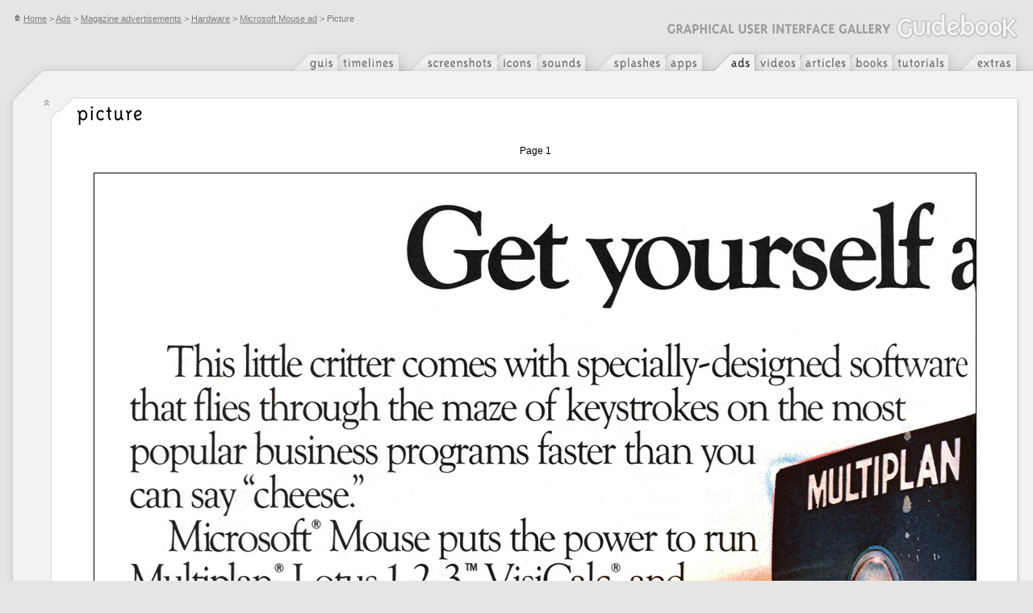

--- FILE ---
content_type: text/html; charset=UTF-8
request_url: https://guidebookgallery.org/ads/magazines/hardware/msmouse/pics/01
body_size: 1537
content:
<html>

<head>
<base href='https://guidebookgallery.org'>
<link rel="stylesheet" type='text/css' href='css/gui.css.php'>

<title>GUIdebook &gt;  ... &gt; Hardware &gt; Microsoft Mouse ad &gt; Picture</title>

<meta name="author" content="Marcin Wichary">
<meta name="robots" content="index, follow">
<link rel='Start' href='guidebookgallery.org'><link rel='Contents' href='guidebookgallery.org/sitemap'><link rel='Up' href='ads/magazines/hardware'>

</head>

<body topmargin=0 bottommargin=0 leftmargin=0 rightmargin=0>

<table cellpadding=0 cellspacing=0 width=100% height=100%>
<tr style='background: url(intr/background.png) #E5E5E5'>
<td colspan=2 class=outer2small style='padding-left: 17px; padding-right: 17px; padding-top: 15px; padding-bottom: 7px'><a href='/'><img width=438 height=34 align=right border=0 alt='GUIdebook: Graphical User Interface gallery' src='intr/logo2small.png'></a><a class=outer2small href='index' title='Main page'><img style='margin-right: 3px' border=0 align=baseline src='intr/home.gif'>Home</a> <nobr>&gt; <a class=outer2small href='http://guidebookgallery.org/ads' title='Advertisements and taglines for operating systems'>Ads</a></nobr> <nobr>&gt; <a class=outer2small href='http://guidebookgallery.org/ads/magazines' title='Scans and transcripts of GUI magazine ads'>Magazine advertisements</a></nobr> <nobr>&gt; <a class=outer2small href='http://guidebookgallery.org/ads/magazines/hardware' title=''>Hardware</a></nobr> <nobr>&gt; <a class=outer2small href='http://guidebookgallery.org/ads/magazines/hardware/msmouse' title=''>Microsoft Mouse ad</a></nobr> &gt; Picture</td></tr>
<tr>
<td width=53 valign=top rowspan=2 style='background: url(intr/2leftfill.png)'><img width=53 height=72 src='intr/2topleft.png'></td>
<td align=right width=100% style='height: 32px; background: url(intr/2topfill.png)'><nobr>
<a href='guis'><img width=60 height=32 alt='GUIs' border=0 src='intr/2tabs/guis.png'></a><a href='timelines'><img width=86 height=32 alt='Timelines' border=0 src='intr/2tabs/timelines.png'></a><a href='screenshots'><img width=112 height=32 alt='Screenshots' border=0 src='intr/2tabs/screenshots.png'></a><a href='icons'><img width=49 height=32 alt='Icons' border=0 src='intr/2tabs/icons.png'></a><a href='sounds'><img width=69 height=32 alt='Sounds' border=0 src='intr/2tabs/sounds.png'></a><a href='splashes'><img width=90 height=32 alt='Splashes' border=0 src='intr/2tabs/splashes.png'></a><a href='apps'><img width=55 height=32 alt='Applications' border=0 src='intr/2tabs/apps.png'></a><a href='ads'><img width=56 height=32 alt='Ads' border=0 src='intr/2tabs/ads-top1.png'></a><a href='videos'><img width=56 height=32 alt='Videos' border=0 src='intr/2tabs/videos-top1.png'></a><a href='articles'><img width=62 height=32 alt='Articles' border=0 src='intr/2tabs/articles-top1.png'></a><a href='books'><img width=53 height=32 alt='Books' border=0 src='intr/2tabs/books-top1.png'></a><a href='tutorials'><img width=78 height=32 alt='Tutorials' border=0 src='intr/2tabs/tutorials-top1.png'></a><a href='extras'><img width=96 height=32 alt='Extras' border=0 src='intr/2tabs/extras.png'></a></nobr></td></tr>
<tr><td valign=top width=100% height=100% style='background: url(intr/background2.png) #f2f2f2; padding-top: 30px; padding-left: 0px; padding-right: 10px; padding-bottom: 30px;'>
<table width=100% cellpadding=0 cellspacing=0><tr><td><table cellpadding=0 cellspacing=0 width=100%><tr height=20><td><nobr><a href='ads/magazines/hardware/msmouse'><img width=9 height=20 style='margin-right: 10px' border=0 alt='Go back' src='intr/2captions/goback.png'></a></td><td valign=top height=20><img width=19 height=20 align=left hspace=0 src='intr/3toprise.png'></td><td valign=top height=20 rowspan=3 width=100% style='background: url(intr/3topfill.png) white top repeat-x'><img border=0 alt='Picture' style='margin-left: 3px; margin-top: 12px; margin-right: 10px' src='intr/3captions/picture.png'></td><td valign=top style='background: url(intr/3rightfill.png)' height=20><img width=12 height=20 align=right hspace=0 src='intr/3topright.png'></td></tr><tr><td valign=top width=20 style='background: url(intr/3topleftfill.png) top repeat-x'><img width=20 height=20 hspace=0 src='intr/3topleft.png'></td><td valign=top><img align=left hspace=0 src='intr/3topleftrise.png'></td><td valign=top height=20 style='background: url(intr/3rightfill.png)'></td></tr></table></td></tr><tr><td><table cellpadding=0 cellspacing=0 width=100%><tr><td width=20 height=50 style='background: url(intr/3leftfill.png) white left repeat-y;'><img width=20 height=1 src='intr/3leftfill.png'></td><td width=100% class=box3text style='background: white; padding-top: 20px; padding-left: 10px; padding-right: 15px; '><p align=center>Page 1<br><br><img alt='Page 1' title='Page 1' class=screenshot src='pics/ads/magazines/hardware/msmouse/01.big.jpg'></p></td><td height=50 style='background: url(intr/3rightfill.png)'><img width=12 height=1 src='intr/3rightfill.png'></td></tr></table></td></tr><tr><td><table cellpadding=0 cellspacing=0 width=100%><tr><td height=30><img width=20 height=30 hspace=0 src='intr/3bottomleft.png'></td><td height=30 width=100% style='background: url(intr/3bottomfill.png)'></td><td height=30><img width=30 height=30 hspace=0 src='intr/3bottomclosed.png'></td></tr></table></td></tr></table></td></tr>

<tr>
<td width=53 valign=top rowspan=2 style='background: url(intr/2bottomfill.png) top repeat-x'><img width=53 height=38 src='intr/2bottomleft.png'></td>
<td align=left valign=top width=100% style='height: 38px; background: url(intr/2bottomfill.png) top repeat-x; padding-left: 12px; padding-right: 12px'>

<table width=100% cellpadding=0 cellspacing=0>
<tr><td valign=top><nobr><a href='about'><img width=59 height=32 border=0 src='intr/2tabs/about.png'></a><a href='contact'><img width=70 height=32 border=0 src='intr/2tabs/contact.png'></a><a href='sitemap'><img width=117 height=32 border=0 src='intr/2tabs/sitemap.png'></a></nobr></td>
<td width=100% valign=top align=right style='padding-right: 10px; padding-top: 10px; padding-bottom: 10px' class=outer2small>


Page added on 10th September 2004.<br><br>Copyright &copy; 2002-2006 <a href='http://www.aresluna.org'>Marcin Wichary</a>, unless stated otherwise.</td></tr></table></td></tr></table>

</body>

</html>


--- FILE ---
content_type: text/css;charset=UTF-8
request_url: https://guidebookgallery.org/css/gui.css.php
body_size: 1367
content:


body
{
	background: url(../intr/background.png) #E5E5E5;
	margin: 0px;
}

img { border: 0px; }

div,form { margin: 0px; padding: 0px; }

a { color: #4f4f6f; }
a:visited { color: #7f7f9f; }
a.viewselected,a.viewselected:visited,a.hiddenurl,a.hiddenurl:visited { color: black; text-decoration: none; }
a.outer2small,a.outer2small:visited { color: #7f7f7f; }

#box1button { color: #7f7f7f; }

td.box1text
{
	color: #7f7f7f;
	background: #f8f8f8 url(../intr/1fill.png) top left;
	padding-bottom: 4px;
	font-family: Lucida Grande,Verdana,Arial,Helvetica;
	font-size: 70%; 
	line-height: 150%;
}

td.abox1text a { color: #88889d; }
td.abox1text a:visited { color: #a7a7bd; }


td.box3text
{
	font-family: Lucida Grande,Verdana,Arial,Helvetica;
	font-size: 75%; 
	line-height: 150%;
}

td.box3textsmall
{
	font-family: Lucida Grande,Verdana,Arial,Helvetica;
	font-size: 70%; 
	line-height: 150%;
}

td.outer2small
{
	font-family: Lucida Grande,Verdana,Arial,Helvetica;
	font-size: 70%; 
	line-height: 150%;

	color: #7f7f7f;
}

img.sc
{
	image-rendering: pixelated;
}

img.screenshot
{
	border-color: black;
	border-width: 1px;
	border-style: solid;
	image-rendering: pixelated;
}

img.screenshotlight
{
	border-color: #D9D9D9;
	border-width: 1px;
	border-style: solid;
	image-rendering: pixelated;
}

img.screenshotborderless
{
	border-color: white;
	border-width: 1px;
	border-style: solid;
	image-rendering: pixelated;
}

img.link
{
	cursor: hand;
}

font.date
{
	font-style: italic;
	font-family: Lucida Sans,Lucida Grande,Verdana,Arial,Helvetica;
}

table.reg,table.regcentered,table.screenshot,input
{
	font-family: Lucida Grande,Verdana,Helvetica,Arial;
	font-size: 100%;
	line-height: 150%;
}

table.regsmall
{
	font-family: Lucida Grande,Verdana,Helvetica,Arial;
	font-size: 80%;
	line-height: 150%;
}

table.regcentered td
{
	text-align: center;
}

table.regcentered td.headleft,table.regcentered tr.headleft
{
	font-weight: bold;
	text-align: left;
}

table.regcentered td.left
{
	text-align: left;
}

td.head,tr.head
{
	font-weight: bold;
}

table.viewpanel
{
	font-family: Lucida Grande,Verdana,Helvetica,Arial;
	font-size: 80%;
}

table.list
{
	font-family: Lucida Grande,Verdana,Helvetica,Arial;
	font-size: 100%;
	line-height: 150%;
}

table.list td.content
{
	text-align: left;
	vertical-align: top;
	padding-left: 0.5em; 
	padding-top: 0.25em; 
	padding-bottom: 0.25em;
	line-height: 150%;
}

table.list td.contentmiddle
{
	text-align: left;
	vertical-align: middle;
	padding-left: 0.5em; 
	padding-top: 0.25em; 
	padding-bottom: 0.25em;
	line-height: 150%;
}

table.list td.contentright
{
	text-align: right;
	vertical-align: top;
	padding-left: 0.5em; 
	padding-top: 0.25em; 
	padding-bottom: 0.25em;
	line-height: 150%;
}

p.imagecaption,font.imagecaption,td.imagecaption
{
	font-family: Lucida Grande,Verdana,Arial,Helvetica;
	font-size: 75%; 
	line-height: 140%;
}

table.screenshot
{
	margin-bottom: 1em;
	margin-left: 1px;
	padding: 0px;
	font-family: Lucida Grande,Verdana,Helvetica,Arial;
	font-size: 100%;
}

table.screenshotmargin
{
	margin-bottom: 1em;
	padding: 0px;
	font-family: Lucida Grande,Verdana,Helvetica,Arial;
	font-size: 100%;
}

table.screenshotmarginleft
{
	margin-bottom: 1em;
	padding: 0px;
	font-family: Lucida Grande,Verdana,Helvetica,Arial;
	font-size: 100%;
}

table.screenshotmargin td
{
	padding-left: 1em;
	margin: 0px;
}

table.screenshotmarginleft td
{
	padding-right: 1em;
	margin: 0px;
}



p.reg
{
	font-family: Lucida Grande,Verdana,Helvetica,Arial;
	font-size: 80%;
	line-height: 150%;
}

table.chart
{
	font-family: Lucida Grande,Verdana,Helvetica,Arial;
	font-size: 90%;

	text-align: center;

	border-collapse: collapse;
}

table.chart td.fullsize
{
	font-size: 111%;
}

table.chart td.head
{
	padding-left: 5px;
	padding-right: 5px;
	text-align: center;
}


table.chart td.headunderlined
{
	padding-left: 5px;
	padding-right: 5px;
	text-align: center;
	font-weight: bold;

	border-bottom-width: 1px;
	border-bottom-color: black;
	border-bottom-style: solid;
}




table.chart td.horizdiv
{
	padding-left: 10px;
	padding-right: 10px;
}

table.reg td.lefttop,table.chart td.lefttop
{
	padding: 5px;
	vertical-align: top;
}

table.reg td.middletop,table.chart td.middletop
{
	border-left-width: 1px;
	border-left-color: #d9d9d9;
	border-left-style: solid;
	padding: 5px;
	vertical-align: top;
}

table.reg td.leftmiddle,table.chart td.leftmiddle
{
	border-top-width: 1px;
	border-top-color: #d9d9d9;
	border-top-style: solid;
	padding: 5px;
	vertical-align: top;
}

table.reg td.middlemiddle,table.chart td.middlemiddle
{
	border-left-width: 1px;   
	border-left-color: #d9d9d9;
	border-left-style: solid;
	border-top-width: 1px;
	border-top-color: #d9d9d9;
	border-top-style: solid;
	padding: 5px;
	vertical-align: top;
}



table.chartdk
{
	font-family: Lucida Grande,Verdana,Helvetica,Arial;
	font-size: 90%;

	text-align: center;

	border-collapse: collapse;
}

table.chartdk td.head
{
	padding-left: 5px;
	padding-right: 5px;
	text-align: center;
	background: white;
}

table.chartdk tr.head
{
	background: white;
}


table.chartdk td.headunderlined
{
	padding-left: 5px;
	padding-right: 5px;
	text-align: center;
	font-weight: bold;

	border-bottom-width: 1px;
	border-bottom-color: black;
	border-bottom-style: solid;
	background: white;
}


table.chartdk td.horizdiv
{
	padding-left: 10px;
	padding-right: 10px;
}

table.chartdk td.lefttop
{
	padding: 5px;
	vertical-align: top;
	background: url(../intr/chartdkbk.png) #c0c0c0;
}

table.chartdk td.middletop
{
	border-left-width: 1px;
	border-left-color: white;
	border-left-style: solid;
	padding: 5px;
	vertical-align: top;
	background: url(../intr/chartdkbk.png) #c0c0c0;
}

table.chartdk td.leftmiddle
{
	border-top-width: 1px;
	border-top-color: white;
	border-top-style: solid;
	padding: 5px;
	vertical-align: top;
	background: url(../intr/chartdkbk.png) #c0c0c0;
}

table.chartdk td.middlemiddle
{
	border-left-width: 1px;   
	border-left-color: white;
	border-left-style: solid;
	border-top-width: 1px;
	border-top-color: white;
	border-top-style: solid;
	padding: 5px;
	vertical-align: top;
	background: url(../intr/chartdkbk.png) #c0c0c0;
}


p.author
{
	line-height: 150%;

	padding-top: 1em;

	font-style: italic;
	font-weight: bold;
	color: #7F7F7F;

	font-family: Lucida Sans,Lucida Grande,Verdana,Arial,Helvetica;
}

p.lead
{
	font-weight: bold;
}

p.caption
{
	padding-top: 1em;
	font-weight: bold;
	font-size: 120%;
}

p.captionnopadding
{
	font-weight: bold;
	font-size: 120%;
}

p.subcaption
{
	padding-top: 0.75em;
	font-size: 120%;
}

p.subsubcaption
{
	padding-top: 0.75em;
}

p.subhead
{
	font-weight: bold;
	font-size: 120%;
}

p.source
{
	font-style: italic;
	font-family: Lucida Sans,Lucida Grande,Verdana,Arial,Helvetica;
}

font.tagline
{
	font-style: italic;


	font-family: Lucida Sans,Lucida Grande,Verdana,Arial,Helvetica;
}

p.indent
{
	margin-left: 5em;
	font-size: 90%;
}

p.indbig
{
	margin-left: 5em;
}

p.references,p.legend,p.small,p.footnote
{
	font-size: 90%;
}

p.comment,span.comment
{
	font-style: italic;
	font-family: Lucida Sans,Lucida Grande,Verdana,Arial,Helvetica;
}
p.comment i,span.comment i
{
	font-style: normal;
}

div.l1
{
	margin-top: 2em;
	font-weight: bold;
}

div.l2
{
	margin-top: 0.5em;
	margin-bottom: 0.5em;
}

div.l3
{
	font-size: 90%;
	line-height: 130%;
	margin-left: 1.5em;
}

div.l4
{
	margin-left: 3.5em;
	font-size: 90%;
	line-height: 130%;
}

span.pageno
{
	margin-left: 3em;
	font-style: italic;
	font-family: Lucida Sans,Lucida Grande,Verdana,Arial,Helvetica;
}

dt
{
	margin-top: 1em;
	font-weight: bold;
}


table.bordered
{
	font-family: Lucida Grande,Verdana,Arial,Helvetica;
	font-size: 100%;

	text-align: left;

	border-collapse: collapse;
}

table.bordered tr.head,table.bordered td.head
{
	font-weight: bold;
}

table.bordered td
{
	border-width: 1px;
	border-color: #7f7f7f;
	border-style: solid;
	vertical-align: top;
	padding: 3px;
}

font.teletype,pre
{
	font-family: Lucida Console,Courier;
}

p.q
{
	padding-top: 2em;
	font-weight: bold;
}
p.a
{
}

sub,sup { line-height: 0; }

ul
{
	padding-left: 3em;
	padding-top: 0.5em;
	padding-bottom: 1em;
	margin: 0px;
}

span.bignumber { font-size: 250%; line-height: 120%; }

span.acronym {
  font-size: 0.91em;
  letter-spacing: 0.1em;
  text-transform: uppercase;
}

i { font-family: Lucida Sans,Lucida Grande,Verdana,Arial,Helvetica; }
